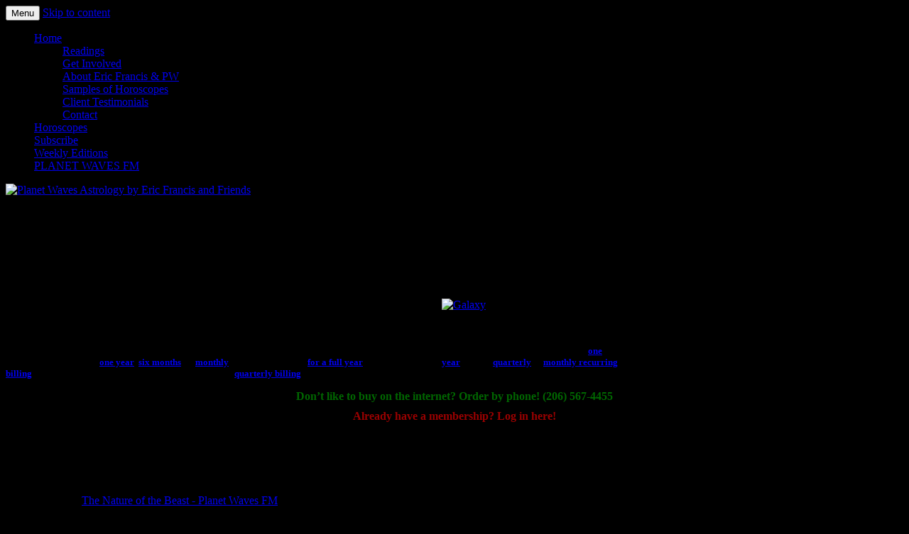

--- FILE ---
content_type: text/html; charset=UTF-8
request_url: http://members.planetwaves.net/ready-register-now/
body_size: 8764
content:
<!DOCTYPE html>
<!--[if IE 7]>
<html class="ie ie7" lang="en-US">
<![endif]-->
<!--[if IE 8]>
<html class="ie ie8" lang="en-US">
<![endif]-->
<!--[if !(IE 7) & !(IE 8)]><!-->
<html lang="en-US">
<!--<![endif]-->
<head>
<meta charset="UTF-8" />
<meta name="viewport" content="width=device-width" />
<title>Ready? Register now | Planet Waves Astrology by Eric Francis and Friends</title>
<link rel="profile" href="https://gmpg.org/xfn/11" />
<link rel="pingback" href="http://members.planetwaves.net/xmlrpc.php">
<!--[if lt IE 9]>
<script src="http://members.planetwaves.net/wp-content/themes/twentytwelve/js/html5.js?ver=3.7.0" type="text/javascript"></script>
<![endif]-->
<meta name='robots' content='max-image-preview:large' />
<link rel="alternate" type="application/rss+xml" title="Planet Waves Astrology by Eric Francis and Friends &raquo; Feed" href="http://members.planetwaves.net/feed/" />
<link rel="alternate" type="application/rss+xml" title="Planet Waves Astrology by Eric Francis and Friends &raquo; Comments Feed" href="http://members.planetwaves.net/comments/feed/" />
<link rel="alternate" type="application/rss+xml" title="Planet Waves Astrology by Eric Francis and Friends &raquo; Ready? Register now Comments Feed" href="http://members.planetwaves.net/ready-register-now/feed/" />
<script type="text/javascript">
/* <![CDATA[ */
window._wpemojiSettings = {"baseUrl":"https:\/\/s.w.org\/images\/core\/emoji\/15.0.3\/72x72\/","ext":".png","svgUrl":"https:\/\/s.w.org\/images\/core\/emoji\/15.0.3\/svg\/","svgExt":".svg","source":{"concatemoji":"http:\/\/members.planetwaves.net\/wp-includes\/js\/wp-emoji-release.min.js?ver=6.5.7"}};
/*! This file is auto-generated */
!function(i,n){var o,s,e;function c(e){try{var t={supportTests:e,timestamp:(new Date).valueOf()};sessionStorage.setItem(o,JSON.stringify(t))}catch(e){}}function p(e,t,n){e.clearRect(0,0,e.canvas.width,e.canvas.height),e.fillText(t,0,0);var t=new Uint32Array(e.getImageData(0,0,e.canvas.width,e.canvas.height).data),r=(e.clearRect(0,0,e.canvas.width,e.canvas.height),e.fillText(n,0,0),new Uint32Array(e.getImageData(0,0,e.canvas.width,e.canvas.height).data));return t.every(function(e,t){return e===r[t]})}function u(e,t,n){switch(t){case"flag":return n(e,"\ud83c\udff3\ufe0f\u200d\u26a7\ufe0f","\ud83c\udff3\ufe0f\u200b\u26a7\ufe0f")?!1:!n(e,"\ud83c\uddfa\ud83c\uddf3","\ud83c\uddfa\u200b\ud83c\uddf3")&&!n(e,"\ud83c\udff4\udb40\udc67\udb40\udc62\udb40\udc65\udb40\udc6e\udb40\udc67\udb40\udc7f","\ud83c\udff4\u200b\udb40\udc67\u200b\udb40\udc62\u200b\udb40\udc65\u200b\udb40\udc6e\u200b\udb40\udc67\u200b\udb40\udc7f");case"emoji":return!n(e,"\ud83d\udc26\u200d\u2b1b","\ud83d\udc26\u200b\u2b1b")}return!1}function f(e,t,n){var r="undefined"!=typeof WorkerGlobalScope&&self instanceof WorkerGlobalScope?new OffscreenCanvas(300,150):i.createElement("canvas"),a=r.getContext("2d",{willReadFrequently:!0}),o=(a.textBaseline="top",a.font="600 32px Arial",{});return e.forEach(function(e){o[e]=t(a,e,n)}),o}function t(e){var t=i.createElement("script");t.src=e,t.defer=!0,i.head.appendChild(t)}"undefined"!=typeof Promise&&(o="wpEmojiSettingsSupports",s=["flag","emoji"],n.supports={everything:!0,everythingExceptFlag:!0},e=new Promise(function(e){i.addEventListener("DOMContentLoaded",e,{once:!0})}),new Promise(function(t){var n=function(){try{var e=JSON.parse(sessionStorage.getItem(o));if("object"==typeof e&&"number"==typeof e.timestamp&&(new Date).valueOf()<e.timestamp+604800&&"object"==typeof e.supportTests)return e.supportTests}catch(e){}return null}();if(!n){if("undefined"!=typeof Worker&&"undefined"!=typeof OffscreenCanvas&&"undefined"!=typeof URL&&URL.createObjectURL&&"undefined"!=typeof Blob)try{var e="postMessage("+f.toString()+"("+[JSON.stringify(s),u.toString(),p.toString()].join(",")+"));",r=new Blob([e],{type:"text/javascript"}),a=new Worker(URL.createObjectURL(r),{name:"wpTestEmojiSupports"});return void(a.onmessage=function(e){c(n=e.data),a.terminate(),t(n)})}catch(e){}c(n=f(s,u,p))}t(n)}).then(function(e){for(var t in e)n.supports[t]=e[t],n.supports.everything=n.supports.everything&&n.supports[t],"flag"!==t&&(n.supports.everythingExceptFlag=n.supports.everythingExceptFlag&&n.supports[t]);n.supports.everythingExceptFlag=n.supports.everythingExceptFlag&&!n.supports.flag,n.DOMReady=!1,n.readyCallback=function(){n.DOMReady=!0}}).then(function(){return e}).then(function(){var e;n.supports.everything||(n.readyCallback(),(e=n.source||{}).concatemoji?t(e.concatemoji):e.wpemoji&&e.twemoji&&(t(e.twemoji),t(e.wpemoji)))}))}((window,document),window._wpemojiSettings);
/* ]]> */
</script>
<style id='wp-emoji-styles-inline-css' type='text/css'>

	img.wp-smiley, img.emoji {
		display: inline !important;
		border: none !important;
		box-shadow: none !important;
		height: 1em !important;
		width: 1em !important;
		margin: 0 0.07em !important;
		vertical-align: -0.1em !important;
		background: none !important;
		padding: 0 !important;
	}
</style>
<link rel='stylesheet' id='wp-block-library-css' href='http://members.planetwaves.net/wp-includes/css/dist/block-library/style.min.css?ver=6.5.7' type='text/css' media='all' />
<style id='wp-block-library-theme-inline-css' type='text/css'>
.wp-block-audio figcaption{color:#555;font-size:13px;text-align:center}.is-dark-theme .wp-block-audio figcaption{color:#ffffffa6}.wp-block-audio{margin:0 0 1em}.wp-block-code{border:1px solid #ccc;border-radius:4px;font-family:Menlo,Consolas,monaco,monospace;padding:.8em 1em}.wp-block-embed figcaption{color:#555;font-size:13px;text-align:center}.is-dark-theme .wp-block-embed figcaption{color:#ffffffa6}.wp-block-embed{margin:0 0 1em}.blocks-gallery-caption{color:#555;font-size:13px;text-align:center}.is-dark-theme .blocks-gallery-caption{color:#ffffffa6}.wp-block-image figcaption{color:#555;font-size:13px;text-align:center}.is-dark-theme .wp-block-image figcaption{color:#ffffffa6}.wp-block-image{margin:0 0 1em}.wp-block-pullquote{border-bottom:4px solid;border-top:4px solid;color:currentColor;margin-bottom:1.75em}.wp-block-pullquote cite,.wp-block-pullquote footer,.wp-block-pullquote__citation{color:currentColor;font-size:.8125em;font-style:normal;text-transform:uppercase}.wp-block-quote{border-left:.25em solid;margin:0 0 1.75em;padding-left:1em}.wp-block-quote cite,.wp-block-quote footer{color:currentColor;font-size:.8125em;font-style:normal;position:relative}.wp-block-quote.has-text-align-right{border-left:none;border-right:.25em solid;padding-left:0;padding-right:1em}.wp-block-quote.has-text-align-center{border:none;padding-left:0}.wp-block-quote.is-large,.wp-block-quote.is-style-large,.wp-block-quote.is-style-plain{border:none}.wp-block-search .wp-block-search__label{font-weight:700}.wp-block-search__button{border:1px solid #ccc;padding:.375em .625em}:where(.wp-block-group.has-background){padding:1.25em 2.375em}.wp-block-separator.has-css-opacity{opacity:.4}.wp-block-separator{border:none;border-bottom:2px solid;margin-left:auto;margin-right:auto}.wp-block-separator.has-alpha-channel-opacity{opacity:1}.wp-block-separator:not(.is-style-wide):not(.is-style-dots){width:100px}.wp-block-separator.has-background:not(.is-style-dots){border-bottom:none;height:1px}.wp-block-separator.has-background:not(.is-style-wide):not(.is-style-dots){height:2px}.wp-block-table{margin:0 0 1em}.wp-block-table td,.wp-block-table th{word-break:normal}.wp-block-table figcaption{color:#555;font-size:13px;text-align:center}.is-dark-theme .wp-block-table figcaption{color:#ffffffa6}.wp-block-video figcaption{color:#555;font-size:13px;text-align:center}.is-dark-theme .wp-block-video figcaption{color:#ffffffa6}.wp-block-video{margin:0 0 1em}.wp-block-template-part.has-background{margin-bottom:0;margin-top:0;padding:1.25em 2.375em}
</style>
<style id='classic-theme-styles-inline-css' type='text/css'>
/*! This file is auto-generated */
.wp-block-button__link{color:#fff;background-color:#32373c;border-radius:9999px;box-shadow:none;text-decoration:none;padding:calc(.667em + 2px) calc(1.333em + 2px);font-size:1.125em}.wp-block-file__button{background:#32373c;color:#fff;text-decoration:none}
</style>
<style id='global-styles-inline-css' type='text/css'>
body{--wp--preset--color--black: #000000;--wp--preset--color--cyan-bluish-gray: #abb8c3;--wp--preset--color--white: #fff;--wp--preset--color--pale-pink: #f78da7;--wp--preset--color--vivid-red: #cf2e2e;--wp--preset--color--luminous-vivid-orange: #ff6900;--wp--preset--color--luminous-vivid-amber: #fcb900;--wp--preset--color--light-green-cyan: #7bdcb5;--wp--preset--color--vivid-green-cyan: #00d084;--wp--preset--color--pale-cyan-blue: #8ed1fc;--wp--preset--color--vivid-cyan-blue: #0693e3;--wp--preset--color--vivid-purple: #9b51e0;--wp--preset--color--blue: #21759b;--wp--preset--color--dark-gray: #444;--wp--preset--color--medium-gray: #9f9f9f;--wp--preset--color--light-gray: #e6e6e6;--wp--preset--gradient--vivid-cyan-blue-to-vivid-purple: linear-gradient(135deg,rgba(6,147,227,1) 0%,rgb(155,81,224) 100%);--wp--preset--gradient--light-green-cyan-to-vivid-green-cyan: linear-gradient(135deg,rgb(122,220,180) 0%,rgb(0,208,130) 100%);--wp--preset--gradient--luminous-vivid-amber-to-luminous-vivid-orange: linear-gradient(135deg,rgba(252,185,0,1) 0%,rgba(255,105,0,1) 100%);--wp--preset--gradient--luminous-vivid-orange-to-vivid-red: linear-gradient(135deg,rgba(255,105,0,1) 0%,rgb(207,46,46) 100%);--wp--preset--gradient--very-light-gray-to-cyan-bluish-gray: linear-gradient(135deg,rgb(238,238,238) 0%,rgb(169,184,195) 100%);--wp--preset--gradient--cool-to-warm-spectrum: linear-gradient(135deg,rgb(74,234,220) 0%,rgb(151,120,209) 20%,rgb(207,42,186) 40%,rgb(238,44,130) 60%,rgb(251,105,98) 80%,rgb(254,248,76) 100%);--wp--preset--gradient--blush-light-purple: linear-gradient(135deg,rgb(255,206,236) 0%,rgb(152,150,240) 100%);--wp--preset--gradient--blush-bordeaux: linear-gradient(135deg,rgb(254,205,165) 0%,rgb(254,45,45) 50%,rgb(107,0,62) 100%);--wp--preset--gradient--luminous-dusk: linear-gradient(135deg,rgb(255,203,112) 0%,rgb(199,81,192) 50%,rgb(65,88,208) 100%);--wp--preset--gradient--pale-ocean: linear-gradient(135deg,rgb(255,245,203) 0%,rgb(182,227,212) 50%,rgb(51,167,181) 100%);--wp--preset--gradient--electric-grass: linear-gradient(135deg,rgb(202,248,128) 0%,rgb(113,206,126) 100%);--wp--preset--gradient--midnight: linear-gradient(135deg,rgb(2,3,129) 0%,rgb(40,116,252) 100%);--wp--preset--font-size--small: 13px;--wp--preset--font-size--medium: 20px;--wp--preset--font-size--large: 36px;--wp--preset--font-size--x-large: 42px;--wp--preset--spacing--20: 0.44rem;--wp--preset--spacing--30: 0.67rem;--wp--preset--spacing--40: 1rem;--wp--preset--spacing--50: 1.5rem;--wp--preset--spacing--60: 2.25rem;--wp--preset--spacing--70: 3.38rem;--wp--preset--spacing--80: 5.06rem;--wp--preset--shadow--natural: 6px 6px 9px rgba(0, 0, 0, 0.2);--wp--preset--shadow--deep: 12px 12px 50px rgba(0, 0, 0, 0.4);--wp--preset--shadow--sharp: 6px 6px 0px rgba(0, 0, 0, 0.2);--wp--preset--shadow--outlined: 6px 6px 0px -3px rgba(255, 255, 255, 1), 6px 6px rgba(0, 0, 0, 1);--wp--preset--shadow--crisp: 6px 6px 0px rgba(0, 0, 0, 1);}:where(.is-layout-flex){gap: 0.5em;}:where(.is-layout-grid){gap: 0.5em;}body .is-layout-flex{display: flex;}body .is-layout-flex{flex-wrap: wrap;align-items: center;}body .is-layout-flex > *{margin: 0;}body .is-layout-grid{display: grid;}body .is-layout-grid > *{margin: 0;}:where(.wp-block-columns.is-layout-flex){gap: 2em;}:where(.wp-block-columns.is-layout-grid){gap: 2em;}:where(.wp-block-post-template.is-layout-flex){gap: 1.25em;}:where(.wp-block-post-template.is-layout-grid){gap: 1.25em;}.has-black-color{color: var(--wp--preset--color--black) !important;}.has-cyan-bluish-gray-color{color: var(--wp--preset--color--cyan-bluish-gray) !important;}.has-white-color{color: var(--wp--preset--color--white) !important;}.has-pale-pink-color{color: var(--wp--preset--color--pale-pink) !important;}.has-vivid-red-color{color: var(--wp--preset--color--vivid-red) !important;}.has-luminous-vivid-orange-color{color: var(--wp--preset--color--luminous-vivid-orange) !important;}.has-luminous-vivid-amber-color{color: var(--wp--preset--color--luminous-vivid-amber) !important;}.has-light-green-cyan-color{color: var(--wp--preset--color--light-green-cyan) !important;}.has-vivid-green-cyan-color{color: var(--wp--preset--color--vivid-green-cyan) !important;}.has-pale-cyan-blue-color{color: var(--wp--preset--color--pale-cyan-blue) !important;}.has-vivid-cyan-blue-color{color: var(--wp--preset--color--vivid-cyan-blue) !important;}.has-vivid-purple-color{color: var(--wp--preset--color--vivid-purple) !important;}.has-black-background-color{background-color: var(--wp--preset--color--black) !important;}.has-cyan-bluish-gray-background-color{background-color: var(--wp--preset--color--cyan-bluish-gray) !important;}.has-white-background-color{background-color: var(--wp--preset--color--white) !important;}.has-pale-pink-background-color{background-color: var(--wp--preset--color--pale-pink) !important;}.has-vivid-red-background-color{background-color: var(--wp--preset--color--vivid-red) !important;}.has-luminous-vivid-orange-background-color{background-color: var(--wp--preset--color--luminous-vivid-orange) !important;}.has-luminous-vivid-amber-background-color{background-color: var(--wp--preset--color--luminous-vivid-amber) !important;}.has-light-green-cyan-background-color{background-color: var(--wp--preset--color--light-green-cyan) !important;}.has-vivid-green-cyan-background-color{background-color: var(--wp--preset--color--vivid-green-cyan) !important;}.has-pale-cyan-blue-background-color{background-color: var(--wp--preset--color--pale-cyan-blue) !important;}.has-vivid-cyan-blue-background-color{background-color: var(--wp--preset--color--vivid-cyan-blue) !important;}.has-vivid-purple-background-color{background-color: var(--wp--preset--color--vivid-purple) !important;}.has-black-border-color{border-color: var(--wp--preset--color--black) !important;}.has-cyan-bluish-gray-border-color{border-color: var(--wp--preset--color--cyan-bluish-gray) !important;}.has-white-border-color{border-color: var(--wp--preset--color--white) !important;}.has-pale-pink-border-color{border-color: var(--wp--preset--color--pale-pink) !important;}.has-vivid-red-border-color{border-color: var(--wp--preset--color--vivid-red) !important;}.has-luminous-vivid-orange-border-color{border-color: var(--wp--preset--color--luminous-vivid-orange) !important;}.has-luminous-vivid-amber-border-color{border-color: var(--wp--preset--color--luminous-vivid-amber) !important;}.has-light-green-cyan-border-color{border-color: var(--wp--preset--color--light-green-cyan) !important;}.has-vivid-green-cyan-border-color{border-color: var(--wp--preset--color--vivid-green-cyan) !important;}.has-pale-cyan-blue-border-color{border-color: var(--wp--preset--color--pale-cyan-blue) !important;}.has-vivid-cyan-blue-border-color{border-color: var(--wp--preset--color--vivid-cyan-blue) !important;}.has-vivid-purple-border-color{border-color: var(--wp--preset--color--vivid-purple) !important;}.has-vivid-cyan-blue-to-vivid-purple-gradient-background{background: var(--wp--preset--gradient--vivid-cyan-blue-to-vivid-purple) !important;}.has-light-green-cyan-to-vivid-green-cyan-gradient-background{background: var(--wp--preset--gradient--light-green-cyan-to-vivid-green-cyan) !important;}.has-luminous-vivid-amber-to-luminous-vivid-orange-gradient-background{background: var(--wp--preset--gradient--luminous-vivid-amber-to-luminous-vivid-orange) !important;}.has-luminous-vivid-orange-to-vivid-red-gradient-background{background: var(--wp--preset--gradient--luminous-vivid-orange-to-vivid-red) !important;}.has-very-light-gray-to-cyan-bluish-gray-gradient-background{background: var(--wp--preset--gradient--very-light-gray-to-cyan-bluish-gray) !important;}.has-cool-to-warm-spectrum-gradient-background{background: var(--wp--preset--gradient--cool-to-warm-spectrum) !important;}.has-blush-light-purple-gradient-background{background: var(--wp--preset--gradient--blush-light-purple) !important;}.has-blush-bordeaux-gradient-background{background: var(--wp--preset--gradient--blush-bordeaux) !important;}.has-luminous-dusk-gradient-background{background: var(--wp--preset--gradient--luminous-dusk) !important;}.has-pale-ocean-gradient-background{background: var(--wp--preset--gradient--pale-ocean) !important;}.has-electric-grass-gradient-background{background: var(--wp--preset--gradient--electric-grass) !important;}.has-midnight-gradient-background{background: var(--wp--preset--gradient--midnight) !important;}.has-small-font-size{font-size: var(--wp--preset--font-size--small) !important;}.has-medium-font-size{font-size: var(--wp--preset--font-size--medium) !important;}.has-large-font-size{font-size: var(--wp--preset--font-size--large) !important;}.has-x-large-font-size{font-size: var(--wp--preset--font-size--x-large) !important;}
.wp-block-navigation a:where(:not(.wp-element-button)){color: inherit;}
:where(.wp-block-post-template.is-layout-flex){gap: 1.25em;}:where(.wp-block-post-template.is-layout-grid){gap: 1.25em;}
:where(.wp-block-columns.is-layout-flex){gap: 2em;}:where(.wp-block-columns.is-layout-grid){gap: 2em;}
.wp-block-pullquote{font-size: 1.5em;line-height: 1.6;}
</style>
<link rel='stylesheet' id='twentytwelve-fonts-css' href='http://members.planetwaves.net/wp-content/themes/twentytwelve/fonts/font-open-sans.css?ver=20230328' type='text/css' media='all' />
<link rel='stylesheet' id='twentytwelve-style-css' href='http://members.planetwaves.net/wp-content/themes/twentytwelve/style.css?ver=20240402' type='text/css' media='all' />
<link rel='stylesheet' id='twentytwelve-block-style-css' href='http://members.planetwaves.net/wp-content/themes/twentytwelve/css/blocks.css?ver=20230213' type='text/css' media='all' />
<!--[if lt IE 9]>
<link rel='stylesheet' id='twentytwelve-ie-css' href='http://members.planetwaves.net/wp-content/themes/twentytwelve/css/ie.css?ver=20150214' type='text/css' media='all' />
<![endif]-->
<script type="text/javascript" src="http://members.planetwaves.net/wp-includes/js/jquery/jquery.min.js?ver=3.7.1" id="jquery-core-js"></script>
<script type="text/javascript" src="http://members.planetwaves.net/wp-includes/js/jquery/jquery-migrate.min.js?ver=3.4.1" id="jquery-migrate-js"></script>
<script type="text/javascript" src="http://members.planetwaves.net/wp-content/themes/twentytwelve/js/navigation.js?ver=20141205" id="twentytwelve-navigation-js" defer="defer" data-wp-strategy="defer"></script>
<link rel="https://api.w.org/" href="http://members.planetwaves.net/wp-json/" /><link rel="alternate" type="application/json" href="http://members.planetwaves.net/wp-json/wp/v2/pages/29048" /><link rel="EditURI" type="application/rsd+xml" title="RSD" href="http://members.planetwaves.net/xmlrpc.php?rsd" />
<meta name="generator" content="WordPress 6.5.7" />
<link rel="canonical" href="http://members.planetwaves.net/ready-register-now/" />
<link rel='shortlink' href='http://members.planetwaves.net/?p=29048' />
<link rel="alternate" type="application/json+oembed" href="http://members.planetwaves.net/wp-json/oembed/1.0/embed?url=http%3A%2F%2Fmembers.planetwaves.net%2Fready-register-now%2F" />
<link rel="alternate" type="text/xml+oembed" href="http://members.planetwaves.net/wp-json/oembed/1.0/embed?url=http%3A%2F%2Fmembers.planetwaves.net%2Fready-register-now%2F&#038;format=xml" />
	<style type="text/css" id="twentytwelve-header-css">
		.site-title,
	.site-description {
		position: absolute;
		clip: rect(1px 1px 1px 1px); /* IE7 */
		clip: rect(1px, 1px, 1px, 1px);
	}
			</style>
	<style type="text/css" id="custom-background-css">
body.custom-background { background-color: #000000; }
</style>
	</head>

<body class="page-template page-template-page-templates page-template-full-width page-template-page-templatesfull-width-php page page-id-29048 custom-background wp-embed-responsive full-width custom-font-enabled">
<div id="page" class="hfeed site">
	<header id="masthead" class="site-header">
		<hgroup>
			<h1 class="site-title"><a href="http://members.planetwaves.net/" rel="home">Planet Waves Astrology by Eric Francis and Friends</a></h1>
			<h2 class="site-description"></h2>
		</hgroup>

		<nav id="site-navigation" class="main-navigation">
			<button class="menu-toggle">Menu</button>
			<a class="assistive-text" href="#content">Skip to content</a>
			<div class="menu-main-container"><ul id="menu-main" class="nav-menu"><li id="menu-item-12480" class="menu-item menu-item-type-custom menu-item-object-custom menu-item-home menu-item-has-children menu-item-12480"><a href="http://members.planetwaves.net/">Home</a>
<ul class="sub-menu">
	<li id="menu-item-42515" class="menu-item menu-item-type-custom menu-item-object-custom menu-item-42515"><a href="https://planetwaves.net/readings/">Readings</a></li>
	<li id="menu-item-22521" class="menu-item menu-item-type-custom menu-item-object-custom menu-item-22521"><a href="http://members.planetwaves.net/become-your-own-astrologer/">Get Involved</a></li>
	<li id="menu-item-19811" class="menu-item menu-item-type-post_type menu-item-object-page menu-item-19811"><a href="http://members.planetwaves.net/about-eric-francis-and-planet-waves/">About Eric Francis &#038; PW</a></li>
	<li id="menu-item-22072" class="menu-item menu-item-type-post_type menu-item-object-page menu-item-22072"><a href="http://members.planetwaves.net/samples-of-horoscopes/">Samples of Horoscopes</a></li>
	<li id="menu-item-22071" class="menu-item menu-item-type-post_type menu-item-object-page menu-item-22071"><a href="http://members.planetwaves.net/planet-waves-member-testimonials/">Client Testimonials</a></li>
	<li id="menu-item-29236" class="menu-item menu-item-type-custom menu-item-object-custom menu-item-29236"><a href="http://members.planetwaves.net/contact/">Contact</a></li>
</ul>
</li>
<li id="menu-item-16247" class="menu-item menu-item-type-custom menu-item-object-custom menu-item-16247"><a href="https://planetwaves.net/horoscopes/">Horoscopes</a></li>
<li id="menu-item-32965" class="menu-item menu-item-type-custom menu-item-object-custom menu-item-32965"><a href="https://planetwaves.net/core-community/">Subscribe</a></li>
<li id="menu-item-16248" class="menu-item menu-item-type-custom menu-item-object-custom menu-item-16248"><a href="https://planetwaves.net/archive/">Weekly Editions</a></li>
<li id="menu-item-22129" class="menu-item menu-item-type-custom menu-item-object-custom menu-item-22129"><a href="http://planetwaves.fm/">PLANET WAVES FM</a></li>
</ul></div>		</nav><!-- #site-navigation -->

				<a href="http://members.planetwaves.net/"><img src="http://members.planetwaves.net/wp-content/uploads/2019/08/cropped-astrology-header.jpg" width="940" height="187" alt="Planet Waves Astrology by Eric Francis and Friends" class="header-image" srcset="http://members.planetwaves.net/wp-content/uploads/2019/08/cropped-astrology-header.jpg 940w, http://members.planetwaves.net/wp-content/uploads/2019/08/cropped-astrology-header-300x59.jpg 300w" sizes="(max-width: 940px) 100vw, 940px" decoding="async" fetchpriority="high" /></a>
			</header><!-- #masthead -->

	<div id="main" class="wrapper">

	<div id="primary" class="site-content">
		<div id="content" role="main">

							
	<article id="post-29048" class="post-29048 page type-page status-publish has-post-thumbnail hentry">
		<header class="entry-header">
							<img width="150" height="130" src="http://members.planetwaves.net/wp-content/uploads/2015/08/bp-nu-260-150x130.jpg" class="attachment-post-thumbnail size-post-thumbnail wp-post-image" alt="" decoding="async" />						<h1 class="entry-title">Ready? Register now</h1>
		</header>

		<div class="entry-content">
			<div style="font-size: 23px; margin-bottom: 7px; line-height: normal;" align="center">It looks like you love high-quality, honest astrology.<br />
Sign up for the perfect level of service here.</div>
<table style="line-height: normal; padding: 0px; margin: 0px;" border="0" width="870" cellspacing="0" cellpadding="0">
<tbody>
<tr>
<td><a href="https://planetwaves.net/sales?product=5261" target="_blank"><img decoding="async" title="Join our Core Community and take part in one of the best established, innovative astrology communities ever to inhabit the Internet. You will receive my horoscopes every week plus monthly, extra horoscopes by Planet Waves writers, fresh, original articles about astrology, access to the Intelligent Archive and Oracle, and much else. Be part of something real -- the Planet Waves Core Community." src="http://members.planetwaves.net/wp-content/uploads/2015/08/cc-nu-260.jpg" alt="" width="260" height="130" border="0" vspace="0" /></a></td>
<td></td>
<td><a href="https://planetwaves.net/sales?product=5264" target="_blank"><img loading="lazy" decoding="async" title="The Backstage Pass includes a Core Community membership, full website access (to our new website, featuring personal user accounts), my weekly and monthly readings, and weekly and monthly articles." src="http://members.planetwaves.net/wp-content/uploads/2015/08/bp-nu-260.jpg" alt="" width="260" height="130" border="0" /></a></td>
<td></td>
<td><a href="https://planetwaves.net/sales?product=1001" target="_blank"><img decoding="async" style="margin: 0px; padding: 0px;" title="Get an all-inclusive Galaxy Pass membership." src="http://members.planetwaves.net/wp-content/uploads/2015/08/gp-nu.jpg" alt="Galaxy" width="250" border="0" vspace="0" /></a></td>
</tr>
<tr style="color: #000; font-size: 13px;">
<td valign="top">Become a Core Community Member and you’ll get all weekly and monthly horoscopes, the Thursday night full edition and more. Includes unlimited use of the full website, including Horoscope Archive, and occasional discounts. Subscribe for <a href="https://planetwaves.net/sales?product=5261" target="_blank"><strong>one year</strong></a>, <a href="https://planetwaves.net/sales?product=5287" target="_blank"><strong>six months</strong></a>, or <a href="https://planetwaves.net/sales?product=2341" target="_blank"><strong>monthly billing</strong></a>.</td>
<td valign="top"></td>
<td valign="top">Backstage Pass gets you all the features of Core Community, plus Eric’s monthly audio readings by sign and rising sign; as well as the Spring and Midyear reading; and discounts on the annual reading. Subscribe <a href="https://planetwaves.net/sales?product=5264" target="_blank"><strong>for a full year</strong></a> or convenient <strong><a href="https://planetwaves.net/sales?product=5003" target="_blank">quarterly billing</a></strong>.</td>
<td valign="top"></td>
<td valign="top">The Galaxy Pass is our VIP membership for serious investors, getting you unlimited access to all Planet Waves materials, plus $150 consulting credit. You can sign up for <strong><a href="https://planetwaves.net/sales?product=1001" target="_blank">one year</a></strong>, or on a <strong><a href="https://planetwaves.net/sales?product=5069" target="_blank">quarterly</a></strong> or <strong><a href="https://planetwaves.net/sales?product=5077" target="_blank">monthly recurring</a></strong> basis.</td>
</tr>
</tbody>
</table>
<div style="color: #060; text-align: center; font-size:16px; font-weight:bold; margin-top:15px; margin-bottom:10px;">Don&#8217;t like to buy on the internet? Order by phone! (206) 567-4455</div>
<div style="width:400px; margin:auto"><center><span style="color: #900; text-align: center; font-size:16px; font-weight:bold;">Already have a membership? Log in here!</span></p>
<div style="padding-right:10px;">[wppb-login]</div>
<p></center></div>
					</div><!-- .entry-content -->
		<footer class="entry-meta">
					</footer><!-- .entry-meta -->
	</article><!-- #post -->
				
<div id="comments" class="comments-area">

	
			<h2 class="comments-title">
			4 thoughts on &ldquo;<span>Ready? Register now</span>&rdquo;		</h2>

		<ol class="commentlist">
					<li class="pingback even thread-even depth-1" id="comment-13605">
		<p>Pingback: <a href="http://planetwaves.fm/the-nature-of-the-beast/" class="url" rel="ugc external nofollow">The Nature of the Beast - Planet Waves FM</a> </p>
				</li><!-- #comment-## -->
		<li class="pingback odd alt thread-odd thread-alt depth-1" id="comment-13923">
		<p>Pingback: <a href="http://planetwaves.fm/success-at-standing-rock-and-the-astrology-of-2017/" class="url" rel="ugc external nofollow">Success at Standing Rock and the Astrology of 2017 - Planet Waves FM</a> </p>
				</li><!-- #comment-## -->
		<li class="pingback even thread-even depth-1" id="comment-13965">
		<p>Pingback: <a href="http://planetwaves.fm/gemini-moon-real-newsfake-news-and-the-burden-of-women/" class="url" rel="ugc external nofollow">Gemini Moon, Real News/Fake News and the Burden of Women - Planet Waves FM</a> </p>
				</li><!-- #comment-## -->
		<li class="pingback odd alt thread-odd thread-alt depth-1" id="comment-14005">
		<p>Pingback: <a href="http://planetwaves.fm/this-dark-hour-and-an-interview-with-sabrina-ourania/" class="url" rel="ugc external nofollow">This Dark Hour, and an Interview with Sabrina Ourania - Planet Waves FM</a> </p>
				</li><!-- #comment-## -->
		</ol><!-- .commentlist -->

		
		
	
		<div id="respond" class="comment-respond">
		<h3 id="reply-title" class="comment-reply-title">Leave a Reply <small><a rel="nofollow" id="cancel-comment-reply-link" href="/ready-register-now/#respond" style="display:none;">Cancel reply</a></small></h3><p class="must-log-in">You must be <a href="http://members.planetwaves.net/wp-login.php?redirect_to=http%3A%2F%2Fmembers.planetwaves.net%2Fready-register-now%2F">logged in</a> to post a comment.</p>	</div><!-- #respond -->
	
</div><!-- #comments .comments-area -->
			
		</div><!-- #content -->
	</div><!-- #primary -->

	</div><!-- #main .wrapper -->
	<footer id="colophon" role="contentinfo">
		<div class="site-info">
									<a href="https://wordpress.org/" class="imprint" title="Semantic Personal Publishing Platform">
				Proudly powered by WordPress			</a>
		</div><!-- .site-info -->
	</footer><!-- #colophon -->
</div><!-- #page -->

<script type="text/javascript" src="http://members.planetwaves.net/wp-includes/js/comment-reply.min.js?ver=6.5.7" id="comment-reply-js" async="async" data-wp-strategy="async"></script>
</body>
</html>
